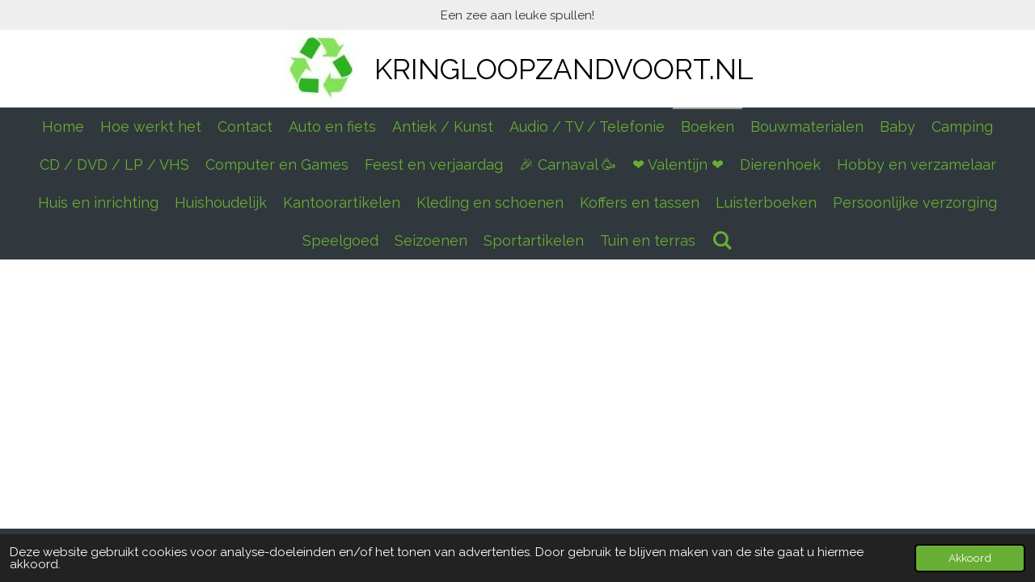

--- FILE ---
content_type: text/html; charset=UTF-8
request_url: https://www.kringloopzandvoort.nl/boeken/haarlem
body_size: 9098
content:
<!DOCTYPE html>
<html lang="nl">
    <head>
        <meta http-equiv="Content-Type" content="text/html; charset=utf-8">
        <meta name="viewport" content="width=device-width, initial-scale=1.0, maximum-scale=5.0">
        <meta http-equiv="X-UA-Compatible" content="IE=edge">
        <link rel="canonical" href="https://www.kringloopzandvoort.nl/boeken/haarlem">
        <link rel="sitemap" type="application/xml" href="https://www.kringloopzandvoort.nl/sitemap.xml">
        <meta property="og:title" content="Haarlem / Boeken | Kringloopzandvoort.nl">
        <meta property="og:url" content="https://www.kringloopzandvoort.nl/boeken/haarlem">
        <base href="https://www.kringloopzandvoort.nl/">
        <meta name="description" property="og:description" content="">
                <script nonce="36886b70eda42fb4a52d8848a51c89e6">
            
            window.JOUWWEB = window.JOUWWEB || {};
            window.JOUWWEB.application = window.JOUWWEB.application || {};
            window.JOUWWEB.application = {"backends":[{"domain":"jouwweb.nl","freeDomain":"jouwweb.site"},{"domain":"webador.com","freeDomain":"webadorsite.com"},{"domain":"webador.de","freeDomain":"webadorsite.com"},{"domain":"webador.fr","freeDomain":"webadorsite.com"},{"domain":"webador.es","freeDomain":"webadorsite.com"},{"domain":"webador.it","freeDomain":"webadorsite.com"},{"domain":"jouwweb.be","freeDomain":"jouwweb.site"},{"domain":"webador.ie","freeDomain":"webadorsite.com"},{"domain":"webador.co.uk","freeDomain":"webadorsite.com"},{"domain":"webador.at","freeDomain":"webadorsite.com"},{"domain":"webador.be","freeDomain":"webadorsite.com"},{"domain":"webador.ch","freeDomain":"webadorsite.com"},{"domain":"webador.ch","freeDomain":"webadorsite.com"},{"domain":"webador.mx","freeDomain":"webadorsite.com"},{"domain":"webador.com","freeDomain":"webadorsite.com"},{"domain":"webador.dk","freeDomain":"webadorsite.com"},{"domain":"webador.se","freeDomain":"webadorsite.com"},{"domain":"webador.no","freeDomain":"webadorsite.com"},{"domain":"webador.fi","freeDomain":"webadorsite.com"},{"domain":"webador.ca","freeDomain":"webadorsite.com"},{"domain":"webador.ca","freeDomain":"webadorsite.com"},{"domain":"webador.pl","freeDomain":"webadorsite.com"},{"domain":"webador.com.au","freeDomain":"webadorsite.com"},{"domain":"webador.nz","freeDomain":"webadorsite.com"}],"editorLocale":"nl-NL","editorTimezone":"Europe\/Amsterdam","editorLanguage":"nl","analytics4TrackingId":"G-E6PZPGE4QM","analyticsDimensions":[],"backendDomain":"www.jouwweb.nl","backendShortDomain":"jouwweb.nl","backendKey":"jouwweb-nl","freeWebsiteDomain":"jouwweb.site","noSsl":false,"build":{"reference":"dabeacf"},"linkHostnames":["www.jouwweb.nl","www.webador.com","www.webador.de","www.webador.fr","www.webador.es","www.webador.it","www.jouwweb.be","www.webador.ie","www.webador.co.uk","www.webador.at","www.webador.be","www.webador.ch","fr.webador.ch","www.webador.mx","es.webador.com","www.webador.dk","www.webador.se","www.webador.no","www.webador.fi","www.webador.ca","fr.webador.ca","www.webador.pl","www.webador.com.au","www.webador.nz"],"assetsUrl":"https:\/\/assets.jwwb.nl","loginUrl":"https:\/\/www.jouwweb.nl\/inloggen","publishUrl":"https:\/\/www.jouwweb.nl\/v2\/website\/1040209\/publish-proxy","adminUserOrIp":false,"pricing":{"plans":{"lite":{"amount":"700","currency":"EUR"},"pro":{"amount":"1200","currency":"EUR"},"business":{"amount":"2400","currency":"EUR"}},"yearlyDiscount":{"price":{"amount":"0","currency":"EUR"},"ratio":0,"percent":"0%","discountPrice":{"amount":"0","currency":"EUR"},"termPricePerMonth":{"amount":"0","currency":"EUR"},"termPricePerYear":{"amount":"0","currency":"EUR"}}},"hcUrl":{"add-product-variants":"https:\/\/help.jouwweb.nl\/hc\/nl\/articles\/28594307773201","basic-vs-advanced-shipping":"https:\/\/help.jouwweb.nl\/hc\/nl\/articles\/28594268794257","html-in-head":"https:\/\/help.jouwweb.nl\/hc\/nl\/articles\/28594336422545","link-domain-name":"https:\/\/help.jouwweb.nl\/hc\/nl\/articles\/28594325307409","optimize-for-mobile":"https:\/\/help.jouwweb.nl\/hc\/nl\/articles\/28594312927121","seo":"https:\/\/help.jouwweb.nl\/hc\/nl\/sections\/28507243966737","transfer-domain-name":"https:\/\/help.jouwweb.nl\/hc\/nl\/articles\/28594325232657","website-not-secure":"https:\/\/help.jouwweb.nl\/hc\/nl\/articles\/28594252935825"}};
            window.JOUWWEB.brand = {"type":"jouwweb","name":"JouwWeb","domain":"JouwWeb.nl","supportEmail":"support@jouwweb.nl"};
                    
                window.JOUWWEB = window.JOUWWEB || {};
                window.JOUWWEB.websiteRendering = {"locale":"nl-NL","timezone":"Europe\/Amsterdam","routes":{"api\/upload\/product-field":"\/_api\/upload\/product-field","checkout\/cart":"\/winkelwagen","payment":"\/bestelling-afronden\/:publicOrderId","payment\/forward":"\/bestelling-afronden\/:publicOrderId\/forward","public-order":"\/bestelling\/:publicOrderId","checkout\/authorize":"\/winkelwagen\/authorize\/:gateway","wishlist":"\/verlanglijst"}};
                                                    window.JOUWWEB.website = {"id":1040209,"locale":"nl-NL","enabled":true,"title":"Kringloopzandvoort.nl","hasTitle":true,"roleOfLoggedInUser":null,"ownerLocale":"nl-NL","plan":"business","freeWebsiteDomain":"jouwweb.site","backendKey":"jouwweb-nl","currency":"EUR","defaultLocale":"nl-NL","url":"https:\/\/www.kringloopzandvoort.nl\/","homepageSegmentId":3999656,"category":"webshop","isOffline":false,"isPublished":true,"locales":["nl-NL"],"allowed":{"ads":false,"credits":true,"externalLinks":true,"slideshow":true,"customDefaultSlideshow":true,"hostedAlbums":true,"moderators":true,"mailboxQuota":10,"statisticsVisitors":true,"statisticsDetailed":true,"statisticsMonths":-1,"favicon":true,"password":true,"freeDomains":0,"freeMailAccounts":2,"canUseLanguages":false,"fileUpload":true,"legacyFontSize":false,"webshop":true,"products":-1,"imageText":false,"search":true,"audioUpload":true,"videoUpload":5000,"allowDangerousForms":false,"allowHtmlCode":true,"mobileBar":true,"sidebar":true,"poll":false,"allowCustomForms":true,"allowBusinessListing":true,"allowCustomAnalytics":true,"allowAccountingLink":true,"digitalProducts":true,"sitemapElement":true},"mobileBar":{"enabled":true,"theme":"accent","email":{"active":true,"value":"info@kringloopzandvoort.nl"},"location":{"active":false},"phone":{"active":false},"whatsapp":{"active":false},"social":{"active":false,"network":"facebook"}},"webshop":{"enabled":true,"currency":"EUR","taxEnabled":true,"taxInclusive":true,"vatDisclaimerVisible":false,"orderNotice":"<p>Indien u speciale wensen heeft kunt u deze doorgeven via het opmerkingenveld in de laatste stap.<\/p>","orderConfirmation":"<p>Hartelijk bedankt voor uw bestelling! U ontvangt zo spoedig mogelijk bericht van ons over de afhandeling van uw bestelling.<\/p>","freeShipping":false,"freeShippingAmount":"0.00","shippingDisclaimerVisible":false,"pickupAllowed":true,"couponAllowed":true,"detailsPageAvailable":true,"socialMediaVisible":true,"termsPage":null,"termsPageUrl":null,"extraTerms":null,"pricingVisible":true,"orderButtonVisible":true,"shippingAdvanced":true,"shippingAdvancedBackEnd":true,"soldOutVisible":false,"backInStockNotificationEnabled":false,"canAddProducts":true,"nextOrderNumber":746,"allowedServicePoints":["postnl","dhl"],"sendcloudConfigured":false,"sendcloudFallbackPublicKey":"a3d50033a59b4a598f1d7ce7e72aafdf","taxExemptionAllowed":true,"invoiceComment":null,"emptyCartVisible":false,"minimumOrderPrice":null,"productNumbersEnabled":false,"wishlistEnabled":false,"hideTaxOnCart":false},"isTreatedAsWebshop":true};                            window.JOUWWEB.cart = {"products":[],"coupon":null,"shippingCountryCode":null,"shippingChoice":null,"breakdown":[]};                            window.JOUWWEB.scripts = ["website-rendering\/webshop"];                        window.parent.JOUWWEB.colorPalette = window.JOUWWEB.colorPalette;
        </script>
                <title>Haarlem / Boeken | Kringloopzandvoort.nl</title>
                                            <link href="https://primary.jwwb.nl/public/p/w/d/temp-kidfefbpilviyazppcof/touch-icon-iphone.png?bust=1562524321" rel="apple-touch-icon" sizes="60x60">                                                <link href="https://primary.jwwb.nl/public/p/w/d/temp-kidfefbpilviyazppcof/touch-icon-ipad.png?bust=1562524321" rel="apple-touch-icon" sizes="76x76">                                                <link href="https://primary.jwwb.nl/public/p/w/d/temp-kidfefbpilviyazppcof/touch-icon-iphone-retina.png?bust=1562524321" rel="apple-touch-icon" sizes="120x120">                                                <link href="https://primary.jwwb.nl/public/p/w/d/temp-kidfefbpilviyazppcof/touch-icon-ipad-retina.png?bust=1562524321" rel="apple-touch-icon" sizes="152x152">                                                <link href="https://primary.jwwb.nl/public/p/w/d/temp-kidfefbpilviyazppcof/favicon.png?bust=1562524321" rel="shortcut icon">                                                <link href="https://primary.jwwb.nl/public/p/w/d/temp-kidfefbpilviyazppcof/favicon.png?bust=1562524321" rel="icon">                                                        <meta name="twitter:card" content="summary">
                                                    <meta name="google-site-verification" content="9fcoOdPnv0R7JQeOxC9YWF6NH8Y5ZrncNokoqki56ak">
  
    
  
  
    
  
  
    
  
  
    
  
  
    
  
  
    
  
  
    
  
  
    
  
  
    
  
  
    
  
  
    
  
  
    
  

                            <script src="https://plausible.io/js/script.manual.js" nonce="36886b70eda42fb4a52d8848a51c89e6" data-turbo-track="reload" defer data-domain="shard9.jouwweb.nl"></script>
<link rel="stylesheet" type="text/css" href="https://gfonts.jwwb.nl/css?display=fallback&amp;family=Raleway%3A400%2C700%2C400italic%2C700italic" nonce="36886b70eda42fb4a52d8848a51c89e6" data-turbo-track="dynamic">
<script src="https://assets.jwwb.nl/assets/build/website-rendering/nl-NL.js?bust=af8dcdef13a1895089e9" nonce="36886b70eda42fb4a52d8848a51c89e6" data-turbo-track="reload" defer></script>
<script src="https://assets.jwwb.nl/assets/website-rendering/runtime.cee983c75391f900fb05.js?bust=4ce5de21b577bc4120dd" nonce="36886b70eda42fb4a52d8848a51c89e6" data-turbo-track="reload" defer></script>
<script src="https://assets.jwwb.nl/assets/website-rendering/812.881ee67943804724d5af.js?bust=78ab7ad7d6392c42d317" nonce="36886b70eda42fb4a52d8848a51c89e6" data-turbo-track="reload" defer></script>
<script src="https://assets.jwwb.nl/assets/website-rendering/main.5cc2a9179e0462270809.js?bust=47fa63093185ee0400ae" nonce="36886b70eda42fb4a52d8848a51c89e6" data-turbo-track="reload" defer></script>
<link rel="preload" href="https://assets.jwwb.nl/assets/website-rendering/styles.c611799110a447e67981.css?bust=226f06dc4f39cd5a64cc" as="style">
<link rel="preload" href="https://assets.jwwb.nl/assets/website-rendering/fonts/icons-website-rendering/font/website-rendering.woff2?bust=bd2797014f9452dadc8e" as="font" crossorigin>
<link rel="preconnect" href="https://gfonts.jwwb.nl">
<link rel="stylesheet" type="text/css" href="https://assets.jwwb.nl/assets/website-rendering/styles.c611799110a447e67981.css?bust=226f06dc4f39cd5a64cc" nonce="36886b70eda42fb4a52d8848a51c89e6" data-turbo-track="dynamic">
<link rel="preconnect" href="https://assets.jwwb.nl">
<link rel="stylesheet" type="text/css" href="https://primary.jwwb.nl/public/p/w/d/temp-kidfefbpilviyazppcof/style.css?bust=1768940149" nonce="36886b70eda42fb4a52d8848a51c89e6" data-turbo-track="dynamic">    </head>
    <body
        id="top"
        class="jw-is-no-slideshow jw-header-is-image-text jw-is-segment-page jw-is-frontend jw-is-no-sidebar jw-is-messagebar jw-is-no-touch-device jw-is-no-mobile"
                                    data-jouwweb-page="12031006"
                                                data-jouwweb-segment-id="12031006"
                                                data-jouwweb-segment-type="page"
                                                data-template-threshold="800"
                                                data-template-name="modern"
                            itemscope
        itemtype="https://schema.org/WebPage"
    >
                                    <meta itemprop="url" content="https://www.kringloopzandvoort.nl/boeken/haarlem">
        <a href="#main-content" class="jw-skip-link">
            Ga direct naar de hoofdinhoud        </a>
        <div class="jw-background"></div>
        <div class="jw-body">
            <div class="jw-mobile-menu jw-mobile-is-text js-mobile-menu">
            <button
            type="button"
            class="jw-mobile-menu__button jw-mobile-toggle"
            aria-label="Open / sluit menu"
        >
            <span class="jw-icon-burger"></span>
        </button>
        <div class="jw-mobile-header jw-mobile-header--image-text">
        <a            class="jw-mobile-header-content"
                            href="/"
                        >
                            <img class="jw-mobile-logo jw-mobile-logo--square" src="https://primary.jwwb.nl/public/p/w/d/temp-kidfefbpilviyazppcof/3h6cn3/logo4-1.jpg?enable-io=true&amp;enable=upscale&amp;height=70" srcset="https://primary.jwwb.nl/public/p/w/d/temp-kidfefbpilviyazppcof/3h6cn3/logo4-1.jpg?enable-io=true&amp;enable=upscale&amp;height=70 1x" alt="Kringloopzandvoort.nl" title="Kringloopzandvoort.nl">                                        <div class="jw-mobile-text">
                    KRINGLOOPZANDVOORT.NL                </div>
                    </a>
    </div>

        <a
        href="/winkelwagen"
        class="jw-mobile-menu__button jw-mobile-header-cart jw-mobile-header-cart--hidden jw-mobile-menu__button--dummy"
        aria-label="Bekijk winkelwagen"
    >
        <span class="jw-icon-badge-wrapper">
            <span class="website-rendering-icon-basket" aria-hidden="true"></span>
            <span class="jw-icon-badge hidden" aria-hidden="true"></span>
        </span>
    </a>
    
    </div>
    <div class="jw-mobile-menu-search jw-mobile-menu-search--hidden">
        <form
            action="/zoeken"
            method="get"
            class="jw-mobile-menu-search__box"
        >
            <input
                type="text"
                name="q"
                value=""
                placeholder="Zoeken..."
                class="jw-mobile-menu-search__input"
                aria-label="Zoeken"
            >
            <button type="submit" class="jw-btn jw-btn--style-flat jw-mobile-menu-search__button" aria-label="Zoeken">
                <span class="website-rendering-icon-search" aria-hidden="true"></span>
            </button>
            <button type="button" class="jw-btn jw-btn--style-flat jw-mobile-menu-search__button js-cancel-search" aria-label="Zoekopdracht annuleren">
                <span class="website-rendering-icon-cancel" aria-hidden="true"></span>
            </button>
        </form>
    </div>
            <div class="message-bar message-bar--light"><div class="message-bar__container"><p class="message-bar-text">Een zee aan leuke spullen!</p></div></div><header class="header-wrap js-topbar-content-container">
    <div class="header-wrap__inner">
        <div class="jw-header-logo">
            <div
    id="jw-header-image-container"
    class="jw-header jw-header-image jw-header-image-toggle"
    style="flex-basis: 94px; max-width: 94px; flex-shrink: 1;"
>
            <a href="/">
        <img id="jw-header-image" data-image-id="33727295" srcset="https://primary.jwwb.nl/public/p/w/d/temp-kidfefbpilviyazppcof/3h6cn3/logo4-1.jpg?enable-io=true&amp;width=94 94w" class="jw-header-image" title="Kringloopzandvoort.nl" style="max-height: 100px;" sizes="94px" width="94" height="90" intrinsicsize="94.00 x 90.00" alt="Kringloopzandvoort.nl">                </a>
    </div>
        <div
    class="jw-header jw-header-title-container jw-header-text jw-header-text-toggle"
    data-stylable="false"
>
    <a        id="jw-header-title"
        class="jw-header-title"
                    href="/"
            >
        KRINGLOOPZANDVOORT.NL    </a>
</div>
</div>
    </div>
</header>
<script nonce="36886b70eda42fb4a52d8848a51c89e6">
    JOUWWEB.templateConfig = {
        header: {
            selector: '.header-wrap',
            mobileSelector: '.jw-mobile-menu',
            updatePusher: function (headerHeight) {
                var $sliderStyle = $('#sliderStyle');

                if ($sliderStyle.length === 0) {
                    $sliderStyle = $('<style />')
                        .attr('id', 'sliderStyle')
                        .appendTo(document.body);
                }

                $sliderStyle.html('.jw-slideshow-slide-content { padding-top: ' + headerHeight + 'px; padding-bottom: ' + (headerHeight * (2/3)) + 'px; } .bx-controls-direction { margin-top: ' + (headerHeight * (1/6)) + 'px; }');

                // make sure slider also gets correct height (because of the added padding)
                $('.jw-slideshow-slide[aria-hidden=false]').each(function (index) {
                    var $this = $(this);
                    headerHeight = $this.outerHeight() > headerHeight ? $this.outerHeight() : headerHeight;
                    $this.closest('.bx-viewport').css({
                        height: headerHeight + 'px',
                    });
                });

                // If a page has a message-bar, offset the mobile nav.
                const $messageBar = $('.message-bar');
                if ($messageBar.length > 0) {
                    // Only apply to .js-mobile-menu if there is a slideshow
                    $(`.jw-is-slideshow .js-mobile-menu, .jw-menu-clone`).css('top', $messageBar.outerHeight());
                }
            },
        },
        mainContentOffset: function () {
            return $('.main-content').offset().top - ($('body').hasClass('jw-menu-is-mobile') ? 0 : 60);
        },
    };
</script>
<nav class="jw-menu-copy">
    <ul
    id="jw-menu"
    class="jw-menu jw-menu-horizontal"
            >
            <li
    class="jw-menu-item"
>
        <a        class="jw-menu-link"
        href="/"                                            data-page-link-id="3999656"
                            >
                <span class="">
            Home        </span>
            </a>
                </li>
            <li
    class="jw-menu-item"
>
        <a        class="jw-menu-link"
        href="/hoe-werkt-het"                                            data-page-link-id="4490466"
                            >
                <span class="">
            Hoe werkt het        </span>
            </a>
                </li>
            <li
    class="jw-menu-item"
>
        <a        class="jw-menu-link"
        href="/contact"                                            data-page-link-id="4031603"
                            >
                <span class="">
            Contact        </span>
            </a>
                </li>
            <li
    class="jw-menu-item"
>
        <a        class="jw-menu-link"
        href="/auto-en-fiets"                                            data-page-link-id="3999722"
                            >
                <span class="">
            Auto en fiets        </span>
            </a>
                </li>
            <li
    class="jw-menu-item"
>
        <a        class="jw-menu-link"
        href="/antiek-kunst"                                            data-page-link-id="4016510"
                            >
                <span class="">
            Antiek / Kunst        </span>
            </a>
                </li>
            <li
    class="jw-menu-item"
>
        <a        class="jw-menu-link"
        href="/audio-tv-telefonie"                                            data-page-link-id="4016516"
                            >
                <span class="">
            Audio / TV / Telefonie        </span>
            </a>
                </li>
            <li
    class="jw-menu-item jw-menu-is-active"
>
        <a        class="jw-menu-link js-active-menu-item"
        href="/boeken"                                            data-page-link-id="4016509"
                            >
                <span class="">
            Boeken        </span>
            </a>
                </li>
            <li
    class="jw-menu-item"
>
        <a        class="jw-menu-link"
        href="/bouwmaterialen"                                            data-page-link-id="4016517"
                            >
                <span class="">
            Bouwmaterialen        </span>
            </a>
                </li>
            <li
    class="jw-menu-item"
>
        <a        class="jw-menu-link"
        href="/baby"                                            data-page-link-id="4016505"
                            >
                <span class="">
            Baby        </span>
            </a>
                </li>
            <li
    class="jw-menu-item"
>
        <a        class="jw-menu-link"
        href="/camping"                                            data-page-link-id="4154770"
                            >
                <span class="">
            Camping        </span>
            </a>
                </li>
            <li
    class="jw-menu-item"
>
        <a        class="jw-menu-link"
        href="/cd-dvd-lp-vhs"                                            data-page-link-id="4016511"
                            >
                <span class="">
            CD / DVD / LP / VHS        </span>
            </a>
                </li>
            <li
    class="jw-menu-item"
>
        <a        class="jw-menu-link"
        href="/computer-en-games"                                            data-page-link-id="4016515"
                            >
                <span class="">
            Computer en Games        </span>
            </a>
                </li>
            <li
    class="jw-menu-item"
>
        <a        class="jw-menu-link"
        href="/feest-en-verjaardag"                                            data-page-link-id="4022402"
                            >
                <span class="">
            Feest en verjaardag        </span>
            </a>
                </li>
            <li
    class="jw-menu-item"
>
        <a        class="jw-menu-link"
        href="/carnaval"                                            data-page-link-id="5225865"
                            >
                <span class="">
            🎉 Carnaval 🥳        </span>
            </a>
                </li>
            <li
    class="jw-menu-item"
>
        <a        class="jw-menu-link"
        href="/valentijn"                                            data-page-link-id="4938305"
                            >
                <span class="">
            ❤️ Valentijn ❤️        </span>
            </a>
                </li>
            <li
    class="jw-menu-item"
>
        <a        class="jw-menu-link"
        href="/dierenhoek"                                            data-page-link-id="4016522"
                            >
                <span class="">
            Dierenhoek        </span>
            </a>
                </li>
            <li
    class="jw-menu-item"
>
        <a        class="jw-menu-link"
        href="/hobby-en-verzamelaar"                                            data-page-link-id="4016504"
                            >
                <span class="">
            Hobby en verzamelaar        </span>
            </a>
                </li>
            <li
    class="jw-menu-item"
>
        <a        class="jw-menu-link"
        href="/huis-en-inrichting"                                            data-page-link-id="4016513"
                            >
                <span class="">
            Huis en inrichting        </span>
            </a>
                </li>
            <li
    class="jw-menu-item"
>
        <a        class="jw-menu-link"
        href="/huishoudelijk"                                            data-page-link-id="4016508"
                            >
                <span class="">
            Huishoudelijk        </span>
            </a>
                </li>
            <li
    class="jw-menu-item"
>
        <a        class="jw-menu-link"
        href="/kantoorartikelen"                                            data-page-link-id="4016518"
                            >
                <span class="">
            Kantoorartikelen        </span>
            </a>
                </li>
            <li
    class="jw-menu-item"
>
        <a        class="jw-menu-link"
        href="/kleding-en-schoenen"                                            data-page-link-id="4016506"
                            >
                <span class="">
            Kleding en schoenen        </span>
            </a>
                </li>
            <li
    class="jw-menu-item"
>
        <a        class="jw-menu-link"
        href="/koffers-en-tassen"                                            data-page-link-id="4040598"
                            >
                <span class="">
            Koffers en tassen        </span>
            </a>
                </li>
            <li
    class="jw-menu-item"
>
        <a        class="jw-menu-link"
        href="/luisterboeken"                                            data-page-link-id="4027042"
                            >
                <span class="">
            Luisterboeken        </span>
            </a>
                </li>
            <li
    class="jw-menu-item"
>
        <a        class="jw-menu-link"
        href="/persoonlijke-verzorging"                                            data-page-link-id="4016521"
                            >
                <span class="">
            Persoonlijke verzorging        </span>
            </a>
                </li>
            <li
    class="jw-menu-item"
>
        <a        class="jw-menu-link"
        href="/speelgoed"                                            data-page-link-id="3999903"
                            >
                <span class="">
            Speelgoed        </span>
            </a>
                </li>
            <li
    class="jw-menu-item"
>
        <a        class="jw-menu-link"
        href="/seizoenen"                                            data-page-link-id="7242363"
                            >
                <span class="">
            Seizoenen        </span>
            </a>
                </li>
            <li
    class="jw-menu-item"
>
        <a        class="jw-menu-link"
        href="/sportartikelen"                                            data-page-link-id="4028281"
                            >
                <span class="">
            Sportartikelen        </span>
            </a>
                </li>
            <li
    class="jw-menu-item"
>
        <a        class="jw-menu-link"
        href="/tuin-en-terras"                                            data-page-link-id="4016514"
                            >
                <span class="">
            Tuin en terras        </span>
            </a>
                </li>
            <li
    class="jw-menu-item jw-menu-search-item"
>
        <button        class="jw-menu-link jw-menu-link--icon jw-text-button"
                                                                    title="Zoeken"
            >
                                <span class="website-rendering-icon-search"></span>
                            <span class="hidden-desktop-horizontal-menu">
            Zoeken        </span>
            </button>
                
            <div class="jw-popover-container jw-popover-container--inline is-hidden">
                <div class="jw-popover-backdrop"></div>
                <div class="jw-popover">
                    <div class="jw-popover__arrow"></div>
                    <div class="jw-popover__content jw-section-white">
                        <form  class="jw-search" action="/zoeken" method="get">
                            
                            <input class="jw-search__input" type="text" name="q" value="" placeholder="Zoeken..." aria-label="Zoeken" >
                            <button class="jw-search__submit" type="submit" aria-label="Zoeken">
                                <span class="website-rendering-icon-search" aria-hidden="true"></span>
                            </button>
                        </form>
                    </div>
                </div>
            </div>
                        </li>
            <li
    class="jw-menu-item js-menu-cart-item jw-menu-cart-item--hidden"
>
        <a        class="jw-menu-link jw-menu-link--icon"
        href="/winkelwagen"                                                            title="Winkelwagen"
            >
                                    <span class="jw-icon-badge-wrapper">
                        <span class="website-rendering-icon-basket"></span>
                                            <span class="jw-icon-badge hidden">
                    0                </span>
                            <span class="hidden-desktop-horizontal-menu">
            Winkelwagen        </span>
            </a>
                </li>
    
    </ul>

    <script nonce="36886b70eda42fb4a52d8848a51c89e6" id="jw-mobile-menu-template" type="text/template">
        <ul id="jw-menu" class="jw-menu jw-menu-horizontal jw-menu-spacing--mobile-bar">
                            <li
    class="jw-menu-item jw-menu-search-item"
>
                
                 <li class="jw-menu-item jw-mobile-menu-search-item">
                    <form class="jw-search" action="/zoeken" method="get">
                        <input class="jw-search__input" type="text" name="q" value="" placeholder="Zoeken..." aria-label="Zoeken">
                        <button class="jw-search__submit" type="submit" aria-label="Zoeken">
                            <span class="website-rendering-icon-search" aria-hidden="true"></span>
                        </button>
                    </form>
                </li>
                        </li>
                            <li
    class="jw-menu-item"
>
        <a        class="jw-menu-link"
        href="/"                                            data-page-link-id="3999656"
                            >
                <span class="">
            Home        </span>
            </a>
                </li>
                            <li
    class="jw-menu-item"
>
        <a        class="jw-menu-link"
        href="/hoe-werkt-het"                                            data-page-link-id="4490466"
                            >
                <span class="">
            Hoe werkt het        </span>
            </a>
                </li>
                            <li
    class="jw-menu-item"
>
        <a        class="jw-menu-link"
        href="/contact"                                            data-page-link-id="4031603"
                            >
                <span class="">
            Contact        </span>
            </a>
                </li>
                            <li
    class="jw-menu-item"
>
        <a        class="jw-menu-link"
        href="/auto-en-fiets"                                            data-page-link-id="3999722"
                            >
                <span class="">
            Auto en fiets        </span>
            </a>
                </li>
                            <li
    class="jw-menu-item"
>
        <a        class="jw-menu-link"
        href="/antiek-kunst"                                            data-page-link-id="4016510"
                            >
                <span class="">
            Antiek / Kunst        </span>
            </a>
                </li>
                            <li
    class="jw-menu-item"
>
        <a        class="jw-menu-link"
        href="/audio-tv-telefonie"                                            data-page-link-id="4016516"
                            >
                <span class="">
            Audio / TV / Telefonie        </span>
            </a>
                </li>
                            <li
    class="jw-menu-item jw-menu-is-active"
>
        <a        class="jw-menu-link js-active-menu-item"
        href="/boeken"                                            data-page-link-id="4016509"
                            >
                <span class="">
            Boeken        </span>
            </a>
                </li>
                            <li
    class="jw-menu-item"
>
        <a        class="jw-menu-link"
        href="/bouwmaterialen"                                            data-page-link-id="4016517"
                            >
                <span class="">
            Bouwmaterialen        </span>
            </a>
                </li>
                            <li
    class="jw-menu-item"
>
        <a        class="jw-menu-link"
        href="/baby"                                            data-page-link-id="4016505"
                            >
                <span class="">
            Baby        </span>
            </a>
                </li>
                            <li
    class="jw-menu-item"
>
        <a        class="jw-menu-link"
        href="/camping"                                            data-page-link-id="4154770"
                            >
                <span class="">
            Camping        </span>
            </a>
                </li>
                            <li
    class="jw-menu-item"
>
        <a        class="jw-menu-link"
        href="/cd-dvd-lp-vhs"                                            data-page-link-id="4016511"
                            >
                <span class="">
            CD / DVD / LP / VHS        </span>
            </a>
                </li>
                            <li
    class="jw-menu-item"
>
        <a        class="jw-menu-link"
        href="/computer-en-games"                                            data-page-link-id="4016515"
                            >
                <span class="">
            Computer en Games        </span>
            </a>
                </li>
                            <li
    class="jw-menu-item"
>
        <a        class="jw-menu-link"
        href="/feest-en-verjaardag"                                            data-page-link-id="4022402"
                            >
                <span class="">
            Feest en verjaardag        </span>
            </a>
                </li>
                            <li
    class="jw-menu-item"
>
        <a        class="jw-menu-link"
        href="/carnaval"                                            data-page-link-id="5225865"
                            >
                <span class="">
            🎉 Carnaval 🥳        </span>
            </a>
                </li>
                            <li
    class="jw-menu-item"
>
        <a        class="jw-menu-link"
        href="/valentijn"                                            data-page-link-id="4938305"
                            >
                <span class="">
            ❤️ Valentijn ❤️        </span>
            </a>
                </li>
                            <li
    class="jw-menu-item"
>
        <a        class="jw-menu-link"
        href="/dierenhoek"                                            data-page-link-id="4016522"
                            >
                <span class="">
            Dierenhoek        </span>
            </a>
                </li>
                            <li
    class="jw-menu-item"
>
        <a        class="jw-menu-link"
        href="/hobby-en-verzamelaar"                                            data-page-link-id="4016504"
                            >
                <span class="">
            Hobby en verzamelaar        </span>
            </a>
                </li>
                            <li
    class="jw-menu-item"
>
        <a        class="jw-menu-link"
        href="/huis-en-inrichting"                                            data-page-link-id="4016513"
                            >
                <span class="">
            Huis en inrichting        </span>
            </a>
                </li>
                            <li
    class="jw-menu-item"
>
        <a        class="jw-menu-link"
        href="/huishoudelijk"                                            data-page-link-id="4016508"
                            >
                <span class="">
            Huishoudelijk        </span>
            </a>
                </li>
                            <li
    class="jw-menu-item"
>
        <a        class="jw-menu-link"
        href="/kantoorartikelen"                                            data-page-link-id="4016518"
                            >
                <span class="">
            Kantoorartikelen        </span>
            </a>
                </li>
                            <li
    class="jw-menu-item"
>
        <a        class="jw-menu-link"
        href="/kleding-en-schoenen"                                            data-page-link-id="4016506"
                            >
                <span class="">
            Kleding en schoenen        </span>
            </a>
                </li>
                            <li
    class="jw-menu-item"
>
        <a        class="jw-menu-link"
        href="/koffers-en-tassen"                                            data-page-link-id="4040598"
                            >
                <span class="">
            Koffers en tassen        </span>
            </a>
                </li>
                            <li
    class="jw-menu-item"
>
        <a        class="jw-menu-link"
        href="/luisterboeken"                                            data-page-link-id="4027042"
                            >
                <span class="">
            Luisterboeken        </span>
            </a>
                </li>
                            <li
    class="jw-menu-item"
>
        <a        class="jw-menu-link"
        href="/persoonlijke-verzorging"                                            data-page-link-id="4016521"
                            >
                <span class="">
            Persoonlijke verzorging        </span>
            </a>
                </li>
                            <li
    class="jw-menu-item"
>
        <a        class="jw-menu-link"
        href="/speelgoed"                                            data-page-link-id="3999903"
                            >
                <span class="">
            Speelgoed        </span>
            </a>
                </li>
                            <li
    class="jw-menu-item"
>
        <a        class="jw-menu-link"
        href="/seizoenen"                                            data-page-link-id="7242363"
                            >
                <span class="">
            Seizoenen        </span>
            </a>
                </li>
                            <li
    class="jw-menu-item"
>
        <a        class="jw-menu-link"
        href="/sportartikelen"                                            data-page-link-id="4028281"
                            >
                <span class="">
            Sportartikelen        </span>
            </a>
                </li>
                            <li
    class="jw-menu-item"
>
        <a        class="jw-menu-link"
        href="/tuin-en-terras"                                            data-page-link-id="4016514"
                            >
                <span class="">
            Tuin en terras        </span>
            </a>
                </li>
            
                    </ul>
    </script>
</nav>
<div class="main-content">
    
<main id="main-content" class="block-content">
    <div data-section-name="content" class="jw-section jw-section-content jw-responsive">
        <div
    id="jw-element-194525909"
    data-jw-element-id="194525909"
        class="jw-tree-node jw-element jw-strip-root jw-tree-container jw-responsive jw-node-is-first-child jw-node-is-last-child"
>
    <div
    id="jw-element-343180220"
    data-jw-element-id="343180220"
        class="jw-tree-node jw-element jw-strip jw-tree-container jw-responsive jw-strip--default jw-strip--style-color jw-strip--color-default jw-strip--padding-both jw-node-is-first-child jw-strip--primary jw-node-is-last-child"
>
    <div class="jw-strip__content-container"><div class="jw-strip__content jw-responsive">
                    <div
    id="jw-element-194525929"
    data-jw-element-id="194525929"
        class="jw-tree-node jw-element jw-product-gallery jw-node-is-first-child jw-node-is-last-child"
>
    </div></div></div></div></div>            </div>
</main>
    </div>
<footer class="block-footer">
    <div
        data-section-name="footer"
        class="jw-section jw-section-footer jw-responsive"
    >
                <div class="jw-strip jw-strip--default jw-strip--style-color jw-strip--primary jw-strip--color-default jw-strip--padding-both"><div class="jw-strip__content-container"><div class="jw-strip__content jw-responsive">            <div
    id="jw-element-210539517"
    data-jw-element-id="210539517"
        class="jw-tree-node jw-element jw-simple-root jw-tree-container jw-tree-container--empty jw-responsive jw-node-is-first-child jw-node-is-last-child"
>
    </div>                            <div class="jw-credits clear">
                    <div class="jw-credits-owner">
                        <div id="jw-footer-text">
                            <div class="jw-footer-text-content">
                                &copy; 2019 - 2026 Kringloopzandvoort.nl                            </div>
                        </div>
                    </div>
                    <div class="jw-credits-right">
                                                                    </div>
                </div>
                    </div></div></div>    </div>
</footer>
            
<div class="jw-bottom-bar__container">
    </div>
<div class="jw-bottom-bar__spacer">
    </div>

            <div id="jw-variable-loaded" style="display: none;"></div>
            <div id="jw-variable-values" style="display: none;">
                                    <span data-jw-variable-key="background-color" class="jw-variable-value-background-color"></span>
                                    <span data-jw-variable-key="background" class="jw-variable-value-background"></span>
                                    <span data-jw-variable-key="font-family" class="jw-variable-value-font-family"></span>
                                    <span data-jw-variable-key="paragraph-color" class="jw-variable-value-paragraph-color"></span>
                                    <span data-jw-variable-key="paragraph-link-color" class="jw-variable-value-paragraph-link-color"></span>
                                    <span data-jw-variable-key="paragraph-font-size" class="jw-variable-value-paragraph-font-size"></span>
                                    <span data-jw-variable-key="heading-color" class="jw-variable-value-heading-color"></span>
                                    <span data-jw-variable-key="heading-link-color" class="jw-variable-value-heading-link-color"></span>
                                    <span data-jw-variable-key="heading-font-size" class="jw-variable-value-heading-font-size"></span>
                                    <span data-jw-variable-key="heading-font-family" class="jw-variable-value-heading-font-family"></span>
                                    <span data-jw-variable-key="menu-text-color" class="jw-variable-value-menu-text-color"></span>
                                    <span data-jw-variable-key="menu-text-link-color" class="jw-variable-value-menu-text-link-color"></span>
                                    <span data-jw-variable-key="menu-text-font-size" class="jw-variable-value-menu-text-font-size"></span>
                                    <span data-jw-variable-key="menu-font-family" class="jw-variable-value-menu-font-family"></span>
                                    <span data-jw-variable-key="menu-capitalize" class="jw-variable-value-menu-capitalize"></span>
                                    <span data-jw-variable-key="website-size" class="jw-variable-value-website-size"></span>
                                    <span data-jw-variable-key="footer-text-color" class="jw-variable-value-footer-text-color"></span>
                                    <span data-jw-variable-key="footer-text-link-color" class="jw-variable-value-footer-text-link-color"></span>
                                    <span data-jw-variable-key="footer-text-font-size" class="jw-variable-value-footer-text-font-size"></span>
                                    <span data-jw-variable-key="content-color" class="jw-variable-value-content-color"></span>
                                    <span data-jw-variable-key="accent-color" class="jw-variable-value-accent-color"></span>
                                    <span data-jw-variable-key="footer-color" class="jw-variable-value-footer-color"></span>
                            </div>
        </div>
                            <script nonce="36886b70eda42fb4a52d8848a51c89e6" type="application/ld+json">[{"@context":"https:\/\/schema.org","@type":"Organization","url":"https:\/\/www.kringloopzandvoort.nl\/","name":"Kringloopzandvoort.nl","logo":{"@type":"ImageObject","url":"https:\/\/primary.jwwb.nl\/public\/p\/w\/d\/temp-kidfefbpilviyazppcof\/3h6cn3\/logo4-1.jpg?enable-io=true&enable=upscale&height=60","width":63,"height":60},"email":"info@kringloopzandvoort.nl"}]</script>
                <script nonce="36886b70eda42fb4a52d8848a51c89e6">window.JOUWWEB = window.JOUWWEB || {}; window.JOUWWEB.experiment = {"enrollments":{},"defaults":{"only-annual-discount-restart":"3months-50pct","ai-homepage-structures":"on","checkout-shopping-cart-design":"on","ai-page-wizard-ui":"on","payment-cycle-dropdown":"on","trustpilot-checkout":"widget","improved-homepage-structures":"on"}};</script>        <script nonce="36886b70eda42fb4a52d8848a51c89e6">window.JOUWWEB.scripts.push("website-rendering/message-bar")</script>
<script nonce="36886b70eda42fb4a52d8848a51c89e6">
            window.JOUWWEB = window.JOUWWEB || {};
            window.JOUWWEB.cookieConsent = {"theme":"jw","showLink":false,"content":{"message":"Deze website gebruikt cookies voor analyse-doeleinden en\/of het tonen van advertenties. Door gebruik te blijven maken van de site gaat u hiermee akkoord.","dismiss":"Akkoord"},"autoOpen":true,"cookie":{"name":"cookieconsent_status"}};
        </script>
<script nonce="36886b70eda42fb4a52d8848a51c89e6">window.plausible = window.plausible || function() { (window.plausible.q = window.plausible.q || []).push(arguments) };plausible('pageview', { props: {website: 1040209 }});</script>                                </body>
</html>
